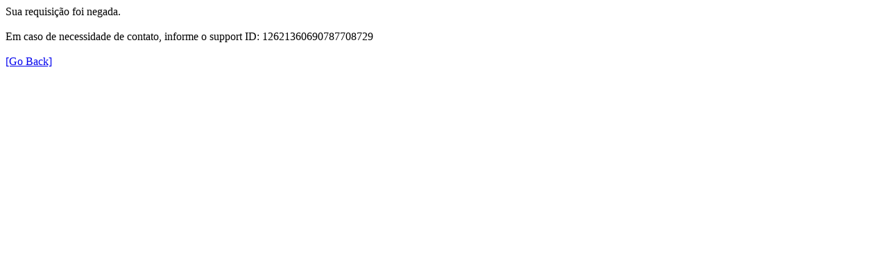

--- FILE ---
content_type: text/html; charset=utf-8
request_url: https://rio.rj.gov.br/c/portal/login?redirect=%2Fc%2Fportal%2Flogin%3Fredirect%3D%252Fc%252Fportal%252Flogin%253Fredirect%253D%25252Fc%25252Fportal%25252Flogin%25253Fredirect%25253D%2525252Fc%2525252Fportal%2525252Flogin%2525253Fredirect%2525253D%252525252Fc%252525252Fportal%252525252Flogin%252525253Fredirect%252525253D%25252525252Fc%25252525252Fportal%25252525252Flogin%25252525253Fredirect%25252525253D%2525252525252Fc%2525252525252Fportal%2525252525252Flogin%2525252525253Fredirect%2525252525253D%252525252525252Fc%252525252525252Fportal%252525252525252Flogin%252525252525253Fredirect%252525252525253D%25252525252525252Fc%25252525252525252Fportal%25252525252525252Flogin%25252525252525253Fredirect%25252525252525253D%2525252525252525252Fc%2525252525252525252Fportal%2525252525252525252Flogin%2525252525252525253Fredirect%2525252525252525253D%252525252525252525252Fc%252525252525252525252Fportal%252525252525252525252Flogin%252525252525252525253Fredirect%252525252525252525253D%25252525252525252525252Fc%25252525252525252525252Fportal%25252525252525252525252Flogin%25252525252525252525253Fredirect%25252525252525252525253D%2525252525252525252525252Fc%2525252525252525252525252Fportal%2525252525252525252525252Flogin%2525252525252525252525253Fredirect%2525252525252525252525253D%252525252525252525252525252Fc%252525252525252525252525252Fportal%252525252525252525252525252Flogin%252525252525252525252525253Fredirect%252525252525252525252525253D%25252525252525252525252525252Fc%25252525252525252525252525252Fportal%25252525252525252525252525252Flogin%25252525252525252525252525253Fredirect%25252525252525252525252525253D%2525252525252525252525252525252Fc%2525252525252525252525252525252Fportal%2525252525252525252525252525252Flogin%2525252525252525252525252525253Fredirect%2525252525252525252525252525253D%252525252525252525252525252525252Fc%252525252525252525252525252525252Fportal%252525252525252525252525252525252Flogin%252525252525252525252525252525253Fredirect%252525252525252525252525252525253D%25252525252525252525252525252525252Fc%25252525252525252525252525252525252Fportal%25252525252525252525252525252525252Flogin%25252525252525252525252525252525253Fredirect%25252525252525252525252525252525253D%2525252525252525252525252525252525252Fweb%2525252525252525252525252525252525252Friozoo%252525252525252525252525252525252526p_l_id%25252525252525252525252525252525253D2869684%2525252525252525252525252525252526p_l_id%252525252525252525252525252525253D2869684%25252525252525252525252525252526p_l_id%2525252525252525252525252525253D2869684%252525252525252525252525252526p_l_id%25252525252525252525252525253D2869684%2525252525252525252525252526p_l_id%252525252525252525252525253D2869684%25252525252525252525252526p_l_id%2525252525252525252525253D2869684%252525252525252525252526p_l_id%25252525252525252525253D2869684%2525252525252525252526p_l_id%252525252525252525253D2869684%25252525252525252526p_l_id%2525252525252525253D2869684%252525252525252526p_l_id%25252525252525253D2869684%2525252525252526p_l_id%252525252525253D2869684%25252525252526p_l_id%2525252525253D2869684%252525252526p_l_id%25252525253D2869684%2525252526p_l_id%252525253D2869684%25252526p_l_id%2525253D2869684%252526p_l_id%25253D2869684%2526p_l_id%253D2869684%26p_l_id%3D2869684&p_l_id=2869684
body_size: 244
content:
<html><head><title>Requisição Negada</title></head><body>Sua requisição foi negada.<br><br>Em caso de necessidade de contato, informe o support ID: 12621360690787708729<br><br><a href='javascript:history.back();'>[Go Back]</a></body></html>